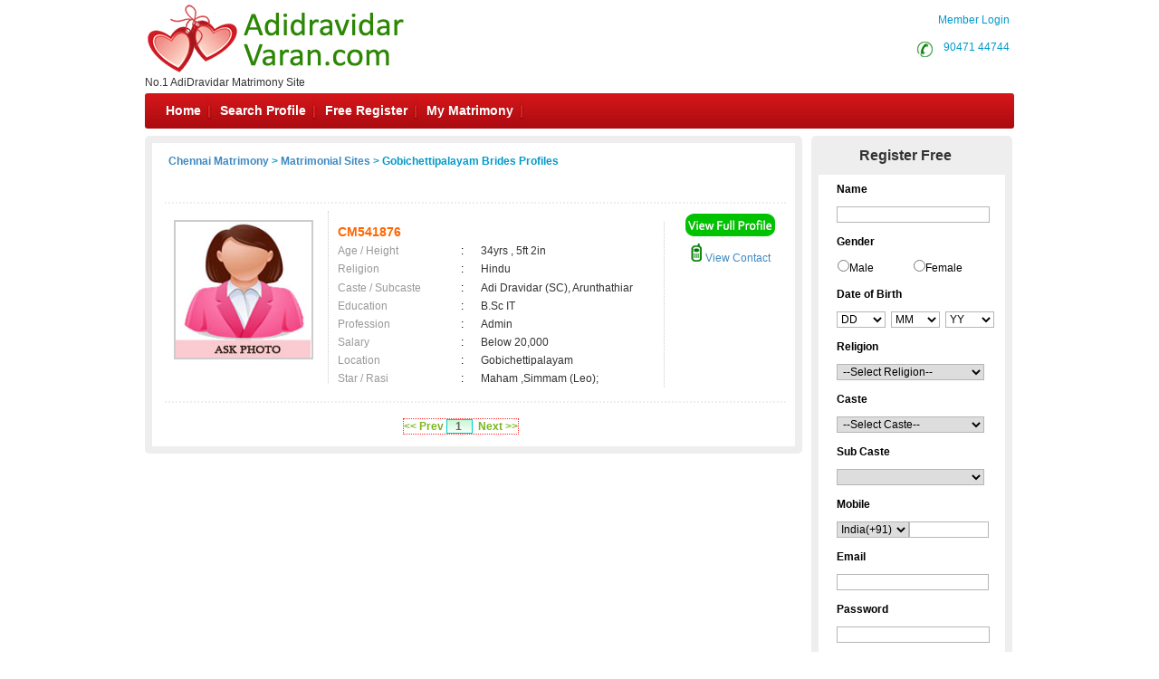

--- FILE ---
content_type: text/html; charset=utf-8
request_url: https://www.adidravidarvaran.com/matrimonial/6/Gobichettipalayam/brides
body_size: 75664
content:


<!DOCTYPE html PUBLIC "-//W3C//DTD XHTML 1.0 Transitional//EN" "http://www.w3.org/TR/xhtml1/DTD/xhtml1-transitional.dtd">
<html xmlns="http://www.w3.org/1999/xhtml">
<head id="Head1"><title>
	Gobichettipalayam Brides,Matrimonial,Matrimony - Chennai Matrimony
</title><meta name="description" content="Gobichettipalayam Brides. Tamilnadu’s Largest Matrimonial Site. Search Thousands of Gobichettipalayam Brides . Register FREE" /><meta name="keywords" content="Gobichettipalayam,Brides,Matrimony, marriage, matrimonial, matrimonials, sites, websites, online, free, best, brides, grooms, religion, community, tamil, hindu, muslim, Christian" /><meta name="robots" content="all,noodp,noydir" /><meta name="googlebot" content="all" /><meta name="google" content="notranslate" /><meta name="audience" content="all" /><meta name="subject" content="matrimonial, matrimonial profiles, search bride groom, free matrimonials" /><meta name="distribution" content="global" /><meta name="page-type" content="Matrimonial - India" /><meta http-equiv="Content-Language" content="en" /><meta http-equiv="content-type" content="text/html; charset=UTF-8" /><meta name="viewport" content="width=device-width, initial-scale=1" /><link rel="publisher" href="https://plus.google.com/+chennaimatrimonial" /><link href="https://imgs.tamilvaran.com/css/main-master-new.css" rel="Stylesheet" type="text/css" /><link href="https://imgs.tamilvaran.com/css/styles_footer_new.css" rel="stylesheet" type="text/css" /><link href="https://imgs.tamilvaran.com/cmtcss/cmmainmast.css" rel="stylesheet" type="text/css" />

    <script type="text/javascript" src="https://imgs.tamilvaran.com/js/jquery-1.4.2.min.js"></script>
    <script type="text/javascript" src="https://imgs.tamilvaran.com/js/chennai_master_comp.js"></script>
     <script language="javascript" src="https://imgs.tamilvaran.com/js/iframe.js" type="text/javascript" ></script>

  <style type="text/css">
   .nav_topp2 {
    float: right!important;
    width: 109px!important;
    }
		         /*-----iframe popup -----*/ 
#backgroundpop{  display:none;  position:fixed;  _position:absolute; /* hack for internet explorer 6*/  height:100%;  width:100%;  top:0;  left:0;  background:#000000;  z-index:1;  }  
.popcont{  display:none;  position:fixed;  _position:absolute; /* hack for internet explorer 6*/  background:#FFFFFF; z-index:2; -webkit-border-radius: 6px;border-radius: 6px;}
.mail-main-head-right{width:70px; height:20px; background:#fff;  font-family:"Myriad Pro",Verdana, Geneva, sans-serif; font-size:14px; font-weight:bold; color:#999; float:right; margin-right:15px; }
/*-----iframe popup -----*/ 	
   @media only screen and (min-width: 390px) and (max-width: 479px) {.nav li, ul.menu li {    width: 23.3%;    background: none;}}
@media only screen and (min-width: 390px) and (max-width: 479px){ul.menu ul li a{ font-size:11px;}ul.menu .menulink{padding-right:5px;padding-left:5px;}.mh{max-width:50px;margin-right: 10px;white-space:nowrap;}.spr{max-width:80px;margin-right: 10px;white-space:nowrap;}.sp{max-width:100px;margin-right: 10px;white-space:nowrap;}.mymat{max-width:110px;margin-right: 10px;white-space:nowrap;}}

   </style>
    
    <script type="text/javascript" language="javascript">

        //Iframe Coding Starts
        $(document).ready(function () {
            $(".popHM").click(function () {

                var shownpop = $(this).attr('href');

                var idvalue = $(this).attr('id');
                if (shownpop.indexOf("#") >= 0) {
                    if (shownpop == '#divmymsgViewFrame') {

                        $("iframe").height(405);

                        document.getElementById('mymsgViewFrame').src = "../profile/mymessage_hm.aspx?Type=mymessageHM";
                        centerPopup(shownpop);
                        //load popup
                        loadPopup(shownpop);
                        return false;
                    }
                }
            });
            $(".closepopHM").click(function () {
                var closecon = $(this).attr('href');
                disablePopup(closecon);
                return false;
            });
        });
        // //Iframe Coding Ends
     </script>

    

    <link href="https://imgs.tamilvaran.com/css/8lak-css_new.css" rel="stylesheet" type="text/css" />

    <!-- start defer parsing implementation-->

    <link href="https://imgs.tamilvaran.com/css/search-result.css" rel="Stylesheet" type="text/css" />
    <!-- sprite images -->
    <link href="https://imgs.tamilvaran.com/css/search-results-sprite.css" rel="Stylesheet" type="text/css" />


 <script language="javascript" type="text/javascript" src="https://imgs.tamilvaran.com/js/optIndex_New_chrDiv_cmty.js"></script>


    <style type="text/css">
        .style50 {
            width: 190px;
        }

        .style51 {
            width: 74px;
        }
     div.tooltips {
            position: relative;
            display: inline;
            white-space: normal;
            font-family: Times New Roman;
        }

            div.tooltips span {
                position: absolute;
                width: 200px;
                color: #000;
                background: #fbf5e9;
                border: 1px solid #f84d2c;
                height: auto;
                line-height: 18px;
                margin-left: -15px;
                text-align: left;
                visibility: hidden;
                white-space: normal;
                border-radius: 7px;
                padding: 4px;
                font-size: 11px;
            }

                div.tooltips span:before {
                    content: '';
                    position: absolute;
                    top: 50%;
                    right: 100%;
                    margin-top: -12px;
                    width: auto;
                    height: auto;
                    border-right: 12px solid #f84d2c;
                    border-top: 12px solid transparent;
                    border-bottom: 12px solid transparent;
                }

                div.tooltips span:after {
                    content: '';
                    position: absolute;
                    top: 50%;
                    right: 100%;
                    margin-top: -8px;
                    width: 0;
                    height: 0;
                    border-right: 8px solid #fbf5e9;
                    border-top: 8px solid transparent;
                    border-bottom: 8px solid transparent;
                    white-space: normal;
                }

        div:hover.tooltips span {
            visibility: visible;
            opacity: 0.8;
            left: 100%;
            top: 50%;
            margin-top: -24.5px;
            margin-left: -2px;
            z-index: 999;
        }

        .spanchk {
            font-size: 10px;
            color: Red;
            text-align: left;
            height: auto;
            width: auto;
        }

        .r-main-center .r-main-left h1 span {
            color: #f60;
        }

        #r-main-right {
            width: 710px;
            border: 8px solid #eeeeee;
            margin: 0;
        }

        #control {
            height: auto;
        }

        .control-sub {
            height: auto;
            margin: 0;
            padding: 0;
        }

        #control .control-sub table {
            width: auto !important;
        }

        .noF {
            padding: 0 10px;
        }

        .noflink hr {
            border: none;
            border-top: dashed 2px skyblue;
            color: #ffffff;
            background-color: #ffffff;
        }

        #result_wrapper {
            border: none;
            width: 960px;
            margin: 10px 0;
        }

        #r-content {
            width: auto;
            margin: 10px 0;
        }

        .r-content-right-top {
            width: 495px;
        }

        .r-content-top-1 {
            width: 360px;
            margin: 10px 0 0 0;
            padding: 0;
        }

        .r-content-top-2 {
            width: 125px;
        }

        .r-content-top-btn {
            height: auto;
            margin: 0 auto 5px auto;
            text-align: center;
        }

        @media only screen and (max-width: 679px) {
            .reg_form {
                display: none;
            }
        }
         .txtname_cap{text-transform: capitalize;}
    </style>



    <!-- google+ aysnc. load -->

    <script type="text/javascript">
        (function () {
            var po = document.createElement('script'); po.type = 'text/javascript'; po.async = true;
            po.src = 'https://apis.google.com/js/plusone.js?onload=onLoadCallback';
            var s = document.getElementsByTagName('script')[0]; s.parentNode.insertBefore(po, s);
        })();
    </script>

    <!-- end google+ aysnc. load -->

<meta name="google-site-verification" content="gs40zLwDFJpnUkyYz_P4__QhP9tir1hnNpL9RAIXJg0" /><meta name="Owner" content="adidravidarvaran.com" /><meta name="copyright" content="AdiDravidarMatrimony.Com Matrimonials" /><meta name="Author" content="AdiDravidarMatrimony.Com AdiDravidar Matrimonial Team" /></head>
<body id="dist-show1">

    <!-- facebook api includes -->
    <div id="fb-root"></div>
    <script type="text/javascript">        (function (d, s, id) {
            var js, fjs = d.getElementsByTagName(s)[0];
            if (d.getElementById(id)) return;
            js = d.createElement(s); js.id = id;
            js.src = "//connect.facebook.net/en_US/all.js#xfbml=1";
            fjs.parentNode.insertBefore(js, fjs);
        } (document, 'script', 'facebook-jssdk'));</script>
    <!-- end api includes -->

    <form method="post" action="/matrimonial/6/Gobichettipalayam/brides" id="theform">
<div class="aspNetHidden">
<input type="hidden" name="__EVENTTARGET" id="__EVENTTARGET" value="" />
<input type="hidden" name="__EVENTARGUMENT" id="__EVENTARGUMENT" value="" />
<input type="hidden" name="__VIEWSTATE" id="__VIEWSTATE" value="/[base64]/[base64]/mbRZH" />
</div>

<script type="text/javascript">
//<![CDATA[
var theForm = document.forms['theform'];
if (!theForm) {
    theForm = document.theform;
}
function __doPostBack(eventTarget, eventArgument) {
    if (!theForm.onsubmit || (theForm.onsubmit() != false)) {
        theForm.__EVENTTARGET.value = eventTarget;
        theForm.__EVENTARGUMENT.value = eventArgument;
        theForm.submit();
    }
}
//]]>
</script>


<script src="/WebResource.axd?d=pB3aaODia0gliOVR6Teas2iZyFYlcfbjFZquQh99aitfLUlVNnHcYTgtWKUBQRIEpV4ZeRuaie8pZ0EJqAXeNzcwwLGHv-nGe9_uEukd7zw1&amp;t=638563469773552689" type="text/javascript"></script>


<script src="https://imgs.tamilvaran.com/cmtyscripts/adidravidarvaran.js" type="text/javascript"></script>
<script src="/ScriptResource.axd?d=ieiKbeZD78O7Z-oL8o-3mxQqK0Ve0aD8YaQvuQ0QcbbUwtOrZ_7dw1ttFM0H4qDXzB2I_fOIstZ9aZ-ar-Jgd0yHXZyKdV7honYmV3g7GZM5lrr1o-8wCIimqXVpO-NPcItAiZ2-R1cT4yOSFb_XWwM3iJbJ1JhEoORxAN2Nl8e6QbVAoZt6LBjSRtjRVmjT0&amp;t=ffffffffc820c398" type="text/javascript"></script>
<script type="text/javascript">
//<![CDATA[
if (typeof(Sys) === 'undefined') throw new Error('ASP.NET Ajax client-side framework failed to load.');
//]]>
</script>

<script src="/ScriptResource.axd?d=NfV-roJrLuTzc6ZQjrwv0yDp6Yeq5DwKFD18NnvG97i-ci97SaO_apIUt6XavqXRwU_iaHJMtQbxok5KTih0CsRYdAnORoZF35Q9rDFT2TIT067_OsELiKJ9zmEAbqSo2g-olDykawlUomH-3gmHxQMzy8oSYN6jAD65yxzrv1BOOPNE0g7KYe2TaUhtdeG40&amp;t=ffffffffc820c398" type="text/javascript"></script>
<div class="aspNetHidden">

	<input type="hidden" name="__VIEWSTATEGENERATOR" id="__VIEWSTATEGENERATOR" value="9C339542" />
	<input type="hidden" name="__PREVIOUSPAGE" id="__PREVIOUSPAGE" value="VHcSjMoz_SBr4OgllktQwnt_qDy6X9Rs1tNqDIpzylhKdE66_NTgAYVhZASMsE_P-rfbWYPGY4jRDN9kvMDjl41S1Fuh0ogRuUzWduqAd5aS3zHEH21qjx7ejji42Y08XPOzLymr0yxuduGAgPeB_g2" />
</div>

        <div class="header_wrapper">
            <div class="header_wrapper_logo_main">
                <div class="header_wrapper_logo">

                    <a href="//www.adidravidarvaran.com/index.aspx">
                        <input type="image" name="ctl00$imgheader" id="imgheader" title="No.1 AdiDravidar Matrimony Site " src="https://imgs.tamilvaran.com/community-logos/adidravidar.png" alt="Adidravidar Varan" onclick="javascript:WebForm_DoPostBackWithOptions(new WebForm_PostBackOptions(&quot;ctl00$imgheader&quot;, &quot;&quot;, false, &quot;&quot;, &quot;../../../index.aspx&quot;, false, false))" />
                    </a>
                </div>
                <div class="header_wrapper_logo_name">
                    <span id="domainText">No.1 AdiDravidar Matrimony Site </span>
                </div>
            </div>
            <div class="header_right">


                

                <div class="nav_top nav_topml">
                    <span class="style45">&nbsp;&nbsp;&nbsp;&nbsp;&nbsp;&nbsp;&nbsp;<a href="/login.aspx" class="style45">Member Login</a></span>
                </div>

                

                <div class="nav_top_row">
                    <div class="nav_top nav_topp2">
                        <div class="c-dr-icon"></div>
                        <span class="style45">&nbsp;&nbsp;<a href="tel:9047144744"  class="style45">90471 44744</a>&nbsp;</span>

                    </div>
                    <div class="nav_top nav_top3">
                 
                    

                    <span class="style45">  <a href="//www.adidravidarvaran.com/login.aspx" class="style45">Member Login</a></span>
                    
                    </div>
                </div>


            </div>
            
            <div class="nav_cont">
                <div class="nav" style="width: 820px; padding-left: 2px;">
                    <ul class="menu" id="menu" style="padding-left: 2px;">
                        <li class="mh"><a href="//www.adidravidarvaran.com/index.aspx" class="menulink" title="Home">Home</a></li>
                        <li class="sp"><a href="//www.adidravidarvaran.com/search/matrimonial-search-profiles.aspx" class="menulink" title="Search Profile">Search Profile</a></li>
                        <li class="sp"><a href="//www.adidravidarvaran.com/registration/matrimonial-registration-form.aspx" class="menulink" title="Free Register">Free Register</a></li>
                        <li class="sp"><a href="//www.adidravidarvaran.com/login.aspx" class="menulink" title="My Matrimony">My Matrimony</a></li>
                       
                    </ul>
                </div>
                <div class="nav_right">
        
                     <a href="//www.adidravidarvaran.com/common-matrimonial/contactus.aspx"  >&nbsp;Contact Us</a>
                </div>
                <script type="text/javascript">
                    var menu = new menu.dd("menu");
                    menu.init("menu", "menuhover");
                </script>
            </div>
            
        </div>
        <div class="content_wrapper">
          

            


            


            

            

            
    <script type="text/javascript">
//<![CDATA[
Sys.WebForms.PageRequestManager._initialize('ctl00$cnt_pagecontent$ScriptManager1', 'theform', ['tctl00$cnt_pagecontent$reg1312321','cnt_pagecontent_reg1312321'], ['ctl00$cnt_pagecontent$EMAIL','EMAIL'], [], 600, 'ctl00');
//]]>
</script>

    <div id="result_wrapper">

        <!--float login ends-->

        <div id="result-main">

            <div id="r-main-right">

                <!--brides-starts-->
                <div id="sub-d-center1" class="r-main-center">
                    <div class="sub-d-center-left1 r-main-left">
                        <h1 style="text-align: left">
                            
                            </h1>
                    </div>
                    <table width="100%">
                        <tr>
                            <td>
                                <h1>
                                    <span id="cnt_pagecontent_msg" style="font-size:12px;font-weight:bold;"><a href='//www.adidravidarvaran.com'>Chennai Matrimony</a> &gt; <a href='//www.adidravidarvaran.com/tamilmarriage/matrimonial-links.aspx'>Matrimonial Sites</a> > Gobichettipalayam Brides Profiles</span></h1>
                            </td>
                        </tr>

                    </table>

                </div>
                <!--r-center-end-->
                <!-- 1st start -->
                <div align="center">
                    
                </div>

                <table class="merunbox" cellspacing="1" cellpadding="3" id="cnt_pagecontent_dtgCusts" style="color:Black;width:100%;">
	<tr>
		<td>&nbsp;</td><td>&nbsp;</td>
	</tr><tr>
		<td></td><td>

                                <div class="style50" id="r-content">
                                    <div class="r-content-left">

                                        <div class="r-content-photo" style="width:150px;height:150px;">

                                            
                                           
                                             <a href='//www.adidravidarvaran.com/registration/matrimonial-registration-form.aspx' >
                                                

                                                     <img   src="https://imgs.tamilvaran.com/images/femalenoimage.jpg?a=1&lev=&protect=No" alt="CM541876" border="0" width="150" height="150"
                                                  
                                                       class="photo-wrapper-img"  />
                                                  
                                                </a>
                                        </div>
                                    </div>
                                    <div class="r-content-right-top">
                                        <div class="r-content-top-1">
                                            <table width="360" border="0" cellspacing="0" cellpadding="0">
                                              
                                                <tr>
                                                    <td height="22" colspan="3" style="font-size: 14px; color: #F60; font-weight: bold;">
                                                      CM541876
                                                    
                                                <tr>
                                                    <td width="124" height="20" style="color: #999">Age / Height</td>
                                                    <td width="20">:</td>
                                                    <td width="182" style="color: #333">34yrs 
                                                 , 5ft 2in</td>
                                                </tr>
                                                <tr>
                                                    <td height="21" style="color: #999">Religion </td>
                                                    <td height="21">:</td>
                                                    <td height="21" style="color: #333">Hindu</td>
                                                </tr>
                                                <tr>
                                                    <td height="21" style="color: #999">Caste / Subcaste</td>
                                                    <td height="21">:&nbsp;</td>
                                                    <td height="21" style="color: #333">Adi Dravidar (SC), Arunthathiar</td>
                                                </tr>
                                                <tr>
                                                    <td height="19" style="color: #999">Education</td>
                                                    <td height="19">:</td>
                                                    <td height="19" style="color: #333">B.Sc IT</td>
                                                </tr>
                                                <tr>
                                                    <td height="20" style="color: #999">Profession</td>
                                                    <td>:</td>
                                                    <td style="color: #333">Admin</td>
                                                </tr>
                                                <tr>
                                                    <td height="20" style="color: #999">Salary</td>
                                                    <td>:</td>
                                                    <td style="color: #333">
                                                        Below 20,000 &nbsp;</td>
                                                </tr>
                                                <tr>
                                                    <td height="20" style="color: #999">Location</td>
                                                    <td>:</td>
                                                    <td style="color: #333">
                                                        Gobichettipalayam &nbsp;</td>
                                                </tr>
                                                <tr>
                                                    <td height="20" style="color: #999">Star / Rasi</td>
                                                    <td>:&nbsp;</td>
                                                    <td style="color: #333">
                                                        Maham 
                                                  ,Simmam (Leo); </td>
                                                </tr>
                                            </table>
                                        </div>
                                        <div class="r-content-top-2">
                                            <div class="r-content-top-btn r-content-top-btn1">
                                                
                                                
                                                <a href='//www.adidravidarvaran.com/registration/matrimonial-registration-form.aspx' >
                                                    <img class="btn_profile1" src="https://imgs.tamilvaran.com/cmtimgs/btn_profile.png" alt=""  /></a>

                                                
                                            </div>
                                            <div class="r-content-top-btn r-content-top-btn2">
                                                
                                                <a href='//www.adidravidarvaran.com/profile/viewprofile.aspx?MatriID=CM541876'>
                                                    <img class="mobile1" src="https://imgs.tamilvaran.com/cmtimgs/phicon-1.png" alt=""  />&nbsp;View Contact</a>
                                                
                                            </div>
                                        </div>
                                        <div class="r-content-top-btn"> </div>
                                    </div>

                                </div>
                                </div><!--r-content-end-->

                            </td>
	</tr>
</table>
               

                <!-- end  -->



                <!--brides-end-->


                <!--groomss-starts-->
                <!--r-center-end-->



                <!--grooms-end-->


                <div id="control">
                    <div class="control-sub">
                        <div>
                            

<table width="500px">
<tr>
<td>
</td>
<td>
<div align="center" style="border: .5px dotted #FF2B2B; margin-left: 40px;">
<a id="cnt_pagecontent_dgPager_Linkbutton1" href="javascript:__doPostBack(&#39;ctl00$cnt_pagecontent$dgPager$Linkbutton1&#39;,&#39;&#39;)" style="color:#78B61A;font-weight:normal;font-weight: 700"><< Prev</a>&nbsp;<a id="cnt_pagecontent_dgPager_lnkpg1" class="pagerStyle" href="javascript:__doPostBack(&#39;ctl00$cnt_pagecontent$dgPager$lnkpg1&#39;,&#39;&#39;)" style="display:inline-block;color:#666666;font-weight:bold;width:25px;font-weight:bold;padding-right:2px">1</a>



















&nbsp;<a id="cnt_pagecontent_dgPager_lnknextbutton" href="javascript:__doPostBack(&#39;ctl00$cnt_pagecontent$dgPager$lnknextbutton&#39;,&#39;&#39;)" style="color:#78B61A;font-weight:normal;font-weight: 700">Next >></a>
</div>
</td>
</tr>
</table>
                        </div>
                        <!--control-sub-end-->

                        <!-- matrimonial links -->


                    </div>
                </div>
                <!--control-end-->
                
                <div style="clear: both"></div>
            </div>
            <!--right-end-->

            <!--left starts-->

            <div id="cnt_pagecontent_reg_form" class="reg_form" onkeypress="javascript:return WebForm_FireDefaultButton(event, &#39;cnt_pagecontent_ImageButton1&#39;)">
	
                <div id="sub-d-right" style="height:750px;" >
                    <div id="sub-d-right-head">Register Free</div>
                    <div class="reg-right_col">
                        <div class="reg_form_box">

                            <div style="width: 206px;">
                                

                                <div class="reg-row">
                                    <div class="reg-lab">Name</div>
                                </div>
                                <div class="reg-row1 tooltips">
                                    <div class="reg-lab1">
                                        <input name="ctl00$cnt_pagecontent$txtName" type="text" maxlength="40" id="txtName" class="reg-input txtname_cap" name="txtName" onkeyup="check_name(&#39;txtName&#39;);Regnamechk();" onblur="emptycheck_name();" />
                                    </div>
                                    <span><b>Name:</b> Please enter the Full name of the person being registered. </span>
                                </div>
                                <span id="name_span" class="spanchk"></span>
                                <div class="reg-row">
                                    <div class="reg-lab">Gender </div>
                                </div>
                                <div class="reg-row1 tooltips">
                                    <div class="reg-lab1">
                                        <table id="txtGender" class="r-gender" cellspacing="1" cellpadding="0" class="gender" onblur="emptycheck_Gender();" style="height:20px;width:200px;">
		<tr>
			<td><input id="txtGender_0" type="radio" name="ctl00$cnt_pagecontent$txtGender" value="Male" /><label for="txtGender_0">Male</label></td><td><input id="txtGender_1" type="radio" name="ctl00$cnt_pagecontent$txtGender" value="Female" /><label for="txtGender_1">Female</label></td>
		</tr>
	</table>
                                    </div>
                                    <span><b>Gender:</b> Please select the gender of the person being registered on the site. </span>
                                </div>
                                <span id="gender_span" class="spanchk"></span>
                                <div class="reg-row">
                                    <div class="reg-lab">Date of Birth </div>

                                </div>
                                <div class="reg-row1 tooltips">
                                    <div class="reg-lab1">
                                        <select name="ctl00$cnt_pagecontent$DOBDAY" id="DOBDAY" class="reg-db" onblur="emptycheck_DOB();">
		<option selected="selected" value="1">DD</option>
		<option value="1">1</option>
		<option value="2">2</option>
		<option value="3">3</option>
		<option value="4">4</option>
		<option value="5">5</option>
		<option value="6">6</option>
		<option value="7">7</option>
		<option value="8">8</option>
		<option value="9">9</option>
		<option value="10">10</option>
		<option value="11">11</option>
		<option value="12">12</option>
		<option value="13">13</option>
		<option value="14">14</option>
		<option value="15">15</option>
		<option value="16">16</option>
		<option value="17">17</option>
		<option value="18">18</option>
		<option value="19">19</option>
		<option value="20">20</option>
		<option value="21">21</option>
		<option value="22">22</option>
		<option value="23">23</option>
		<option value="24">24</option>
		<option value="25">25</option>
		<option value="26">26</option>
		<option value="27">27</option>
		<option value="28">28</option>
		<option value="29">29</option>
		<option value="30">30</option>
		<option value="31">31</option>

	</select>


                                        <select name="ctl00$cnt_pagecontent$DOBMONTH" id="DOBMONTH" class="reg-db" size="1" onblur="emptycheck_DOB();" onchange="return updateDay(&#39;month&#39;,&#39;theform&#39;,&#39;DOBYEAR&#39;,&#39;DOBMONTH&#39;,&#39;DOBDAY&#39;);">
		<option selected="selected" value="1">MM</option>
		<option value="1">Jan</option>
		<option value="2">Feb</option>
		<option value="3">Mar</option>
		<option value="4">Apr</option>
		<option value="5">May</option>
		<option value="6">Jun</option>
		<option value="7">Jul</option>
		<option value="8">Aug</option>
		<option value="9">Sep</option>
		<option value="10">Oct</option>
		<option value="11">Nov</option>
		<option value="12">Dec</option>

	</select>


                                        <select name="ctl00$cnt_pagecontent$DOBYEAR" id="DOBYEAR" class="reg-db" onblur="emptycheck_DOB();" onchange="return updateDay(&#39;year&#39;,&#39;theform&#39;,&#39;DOBYEAR&#39;,&#39;DOBMONTH&#39;,&#39;DOBDAY&#39;);">
		<option selected="selected" value="0">YY</option>
		<option value="2008">2008</option>
		<option value="2007">2007</option>
		<option value="2006">2006</option>
		<option value="2005">2005</option>
		<option value="2004">2004</option>
		<option value="2003">2003</option>
		<option value="2002">2002</option>
		<option value="2001">2001</option>
		<option value="2000">2000</option>
		<option value="1999">1999</option>
		<option value="1998">1998</option>
		<option value="1997">1997</option>
		<option value="1996">1996</option>
		<option value="1995">1995</option>
		<option value="1994">1994</option>
		<option value="1993">1993</option>
		<option value="1992">1992</option>
		<option value="1991">1991</option>
		<option value="1990">1990</option>
		<option value="1989">1989</option>
		<option value="1988">1988</option>
		<option value="1987">1987</option>
		<option value="1986">1986</option>
		<option value="1985">1985</option>
		<option value="1984">1984</option>
		<option value="1983">1983</option>
		<option value="1982">1982</option>
		<option value="1981">1981</option>
		<option value="1980">1980</option>
		<option value="1979">1979</option>
		<option value="1978">1978</option>
		<option value="1977">1977</option>
		<option value="1976">1976</option>
		<option value="1975">1975</option>
		<option value="1974">1974</option>
		<option value="1973">1973</option>
		<option value="1972">1972</option>
		<option value="1971">1971</option>
		<option value="1970">1970</option>
		<option value="1969">1969</option>
		<option value="1968">1968</option>
		<option value="1967">1967</option>
		<option value="1966">1966</option>

	</select>
                                    </div>
                                    <span><b>Date of Birth:</b> Please select the date of birth of the person being registered. This information will not be visible to others. </span>
                                </div>
                                <span id="dob_span" class="spanchk"></span>
                                <div class="reg-row">
                                    <div class="reg-lab">Religion</div>
                                </div>
                                <div class="reg-row1 tooltips">
                                    <div class="reg-lab1">
                                        <select name="ctl00$cnt_pagecontent$Category" id="Category" class="reg-input" onblur="emptycheck_Religion();">
		<option selected="selected" value="0">--Select Religion--</option>
		<option value="Hindu">Hindu</option>
		<option value="Christian">Christian</option>

	</select>
                                    </div>
                                    <span><b>Religion:</b> Please select the religion of the person being registered</span>
                                </div>
                                <span id="reli_span" class="spanchk"></span>
                                 <div id="christdivi"  style="display:none;" >
                                  <div class="reg-row">
                                    <div class="reg-lab">Division</div>
                                </div>
                                <div class="reg-row1 tooltips">
                                    <div class="reg-lab1">
                                       <select name="ctl00$cnt_pagecontent$chrDivision" id="chrDivision" onblur="emptycheck_christDivision();" style="font-size:12px">
		<option selected="selected" value="0">--Select Division--</option>
		<option value="Adventist">Adventist</option>
		<option value="Assyrian">Assyrian</option>
		<option value="Assembly of God (A.G)">Assembly of God (A.G)</option>
		<option value="Baptist">Baptist</option>
		<option value="Born Again">Born Again</option>
		<option value="Brethren">Brethren</option>
		<option value="Calvinist">Calvinist</option>
		<option value="Church Of God">Church Of God</option>
		<option value="Church Of South India (CSI)">Church Of South India (CSI)</option>
		<option value="Evangelica">Evangelical</option>
		<option value="Jacobite">Jacobite</option>
		<option value="ehovahâ??s Witnesses">Jehovah’s Witnesses</option>
		<option value="Latin Catholic">Latin Catholic</option>
		<option value="Lutheran">Lutheran</option>
		<option value="Marthoma">Marthoma</option>
		<option value="Melkite">Melkite</option>
		<option value="Methodist">Methodist</option>
		<option value="Orthodox">Orthodox</option>
		<option value="Pentecostal">Pentecostal</option>
		<option value="Protestant">Protestant</option>
		<option value="Roman Catholic (R.C)">Roman Catholic (R.C)</option>
		<option value="Seventh day Adventist">Seventh day Adventist</option>
		<option value="Syrian Catholic">Syrian Catholic</option>
		<option value="Other Christians">Other Christians</option>

	</select>

                                   
                                </div>
  <span><b>Division:</b> Please Select your division.</span>                            
  </div>
   
  </div>
     <span id="divi_span" class="spanchk" ></span>
                                <div class="reg-row">
                                    <div class="reg-lab">Caste</div>
                                </div>
                                <div class="reg-row1 tooltips">
                                    <div class="reg-lab1">
                                        <select name="ctl00$cnt_pagecontent$SubCategory" id="SubCategory" class="reg-input" onblur="emptycheck_Caste();" onchange="return fillSelectFromArray(document.getElementById(&#39;subthree&#39;), ((document.getElementById(&#39;SubCategory&#39;).selectedIndex == -1) ? null : three[document.getElementById(&#39;SubCategory&#39;).selectedIndex-1]));" onclick="return ifrel_mulslim(landing_regForm.SubCategory);">
		<option selected="selected" value="">--Select Caste--</option>
		<option value="Adi Dravidar (SC)">Adi Dravidar (SC)</option>

	</select>
                                    </div>
                                    <span><b>Caste:</b> Please Select your caste.</span>
                                </div>
                                <span id="caste_span" class="spanchk"></span>
                                <div class="reg-row">
                                    <div class="reg-lab">Sub Caste</div>
                                </div>
                                <div class="reg-row1 tooltips">
                                    <div class="reg-lab1">
                                        <select name="ctl00$cnt_pagecontent$subthree" id="subthree" class="reg-input" onblur="emptycheck_Subcaste();">

	</select>
                                    </div>
                                    <span><b>Sub Caste:</b> Please Select your sub caste.</span>
                                </div>
                                <span id="subcaste_span" class="spanchk"></span>
                                  <div id="cnt_pagecontent_reg1312321">
		
                                <div class="reg-row">
                                    <div class="reg-lab">Mobile</div>
                                </div>
                                <div class="reg-row1 tooltips">
                                    <div class="reg-lab1">
                                        <select name="ctl00$cnt_pagecontent$txtmobc1" id="txtmobc1" class="f-input2" onkeyup="check_phone(&#39;txtmobc1&#39;)" maxlength="3" style="width:80px;">
			<option selected="selected" value="+91">India(+91)</option>
			<option value="+1">United States(+1)</option>
			<option value="+971">United Arab Emirates(+971)</option>
			<option value="+44">United Kingdom(+44)</option>
			<option value="+61">Australia(+61)</option>
			<option value="+65">Singapore(+65)</option>
			<option value="001">Canada(+1)</option>
			<option value="+974">Qatar(+974)</option>
			<option value="+965">Kuwait(+965)</option>
			<option value="+968">Oman(+968)</option>
			<option value="+973">Bahrain(+973)</option>
			<option value="+966">Saudi Arabia(+966)</option>
			<option value="+60">Malaysia(+60)</option>
			<option value="+49">Germany(+49)</option>
			<option value="+64">New Zealand(+64)</option>
			<option value="+33">France(+33)</option>
			<option value="+353">Ireland(+353)</option>
			<option value="+41">Switzerland(+41)</option>
			<option value="+27">South Africa(+27)</option>
			<option value="+94">Sri Lanka(+94)</option>
			<option value="+62">Indonesia(+62)</option>
			<option value="+977">Nepal(+977)</option>
			<option value="+92">Pakistan(+92)</option>
			<option value="+880">Bangladesh(+880)</option>
			<option value="+93">Afghanistan(+93)</option>
			<option value="999" disabled="false" style="color:gray;">------------------------------------------------------</option>
			<option value="+213">Algeria(+213)</option>
			<option value="+376">Andorra(+376)</option>
			<option value="+244">Angola(+244)</option>
			<option value="+672">Antarctica(+672)</option>
			<option value="+54">Argentina(+54)</option>
			<option value="+374">Armenia(+374)</option>
			<option value="+297">Aruba(+297)</option>
			<option value="+43">Austria(+43)</option>
			<option value="+994">Azerbaijan(+994)</option>
			<option value="+375">Belarus(+375)</option>
			<option value="+32">Belgium(+32)</option>
			<option value="+501">Belize(+501)</option>
			<option value="+229">Benin(+229)</option>
			<option value="+975">Bhutan(+975)</option>
			<option value="+591">Bolivia(+591)</option>
			<option value="+387">Bosnia and Herzegovina(+387)</option>
			<option value="+267">Botswana(+267)</option>
			<option value="+55">Brazil(+55)</option>
			<option value="+673">Brunei(+673)</option>
			<option value="+359">Bulgaria(+359)</option>
			<option value="+226">Burkina Faso(+226)</option>
			<option value="+95">Burma (Myanmar)(+95)</option>
			<option value="+257">Burundi(+257)</option>
			<option value="+855">Cambodia(+855)</option>
			<option value="+237">Cameroon(+237)</option>
			<option value="+238">Cape Verde(+238)</option>
			<option value="+1">Cayman Islands(+1)</option>
			<option value="+236">Central African Republic(+236)</option>
			<option value="+235">Chad(+235)</option>
			<option value="+56">Chile(+56)</option>
			<option value="+86">China(+86)</option>
			<option value="+61">Christmas Island(+61)</option>
			<option value="+61">Cocos (Keeling) Islands(+61)</option>
			<option value="+57">Colombia(+57)</option>
			<option value="+269">Comoros(+269)</option>
			<option value="+242">Republic of the Congo(+242)</option>
			<option value="+243">Democratic Republic of the Congo(+243)</option>
			<option value="+682">Cook Islands(+682)</option>
			<option value="+506">Costa Rica(+506)</option>
			<option value="+385">Croatia(+385)</option>
			<option value="+53">Cuba(+53)</option>
			<option value="+357">Cyprus(+357)</option>
			<option value="+420">Czech Republic(+420)</option>
			<option value="+45">Denmark(+45)</option>
			<option value="+253">Djibouti(+253)</option>
			<option value="+670">Timor-Leste(+670)</option>
			<option value="+593">Ecuador(+593)</option>
			<option value="+20">Egypt(+20)</option>
			<option value="+503">El Salvador(+503)</option>
			<option value="+240">Equatorial Guinea(+240)</option>
			<option value="+291">Eritrea(+291)</option>
			<option value="+372">Estonia(+372)</option>
			<option value="+251">Ethiopia(+251)</option>
			<option value="+500">Falkland Islands(+500)</option>
			<option value="+298">Faroe Islands(+298)</option>
			<option value="+679">Fiji(+679)</option>
			<option value="+358">Finland(+358)</option>
			<option value="+689">French Polynesia(+689)</option>
			<option value="+241">Gabon(+241)</option>
			<option value="+220">Gambia(+220)</option>
			<option value="+970">Gaza Strip(+970)</option>
			<option value="+995">Georgia(+995)</option>
			<option value="+233">Ghana(+233)</option>
			<option value="+350">Gibraltar(+350)</option>
			<option value="+30">Greece(+30)</option>
			<option value="+299">Greenland(+299)</option>
			<option value="+502">Guatemala(+502)</option>
			<option value="+224">Guinea(+224)</option>
			<option value="+245">Guinea-Bissau(+245)</option>
			<option value="+592">Guyana(+592)</option>
			<option value="+509">Haiti(+509)</option>
			<option value="+504">Honduras(+504)</option>
			<option value="+852">Hong Kong(+852)</option>
			<option value="+36">Hungary(+36)</option>
			<option value="+354">Iceland(+354)</option>
			<option value="+98">Iran(+98)</option>
			<option value="+964">Iraq(+964)</option>
			<option value="+44">Isle of Man(+44)</option>
			<option value="+972">Israel(+972)</option>
			<option value="+39">Italy(+39)</option>
			<option value="+225">Ivory Coast(+225)</option>
			<option value="+81">Japan(+81)</option>
			<option value="+962">Jordan(+962)</option>
			<option value="+7">Kazakhstan(+7)</option>
			<option value="+254">Kenya(+254)</option>
			<option value="+686">Kiribati(+686)</option>
			<option value="+381">Kosovo(+381)</option>
			<option value="+996">Kyrgyzstan(+996)</option>
			<option value="+856">Laos(+856)</option>
			<option value="+371">Latvia(+371)</option>
			<option value="+961">Lebanon(+961)</option>
			<option value="+266">Lesotho(+266)</option>
			<option value="+231">Liberia(+231)</option>
			<option value="+218">Libya(+218)</option>
			<option value="+423">Liechtenstein(+423)</option>
			<option value="+370">Lithuania(+370)</option>
			<option value="+352">Luxembourg(+352)</option>
			<option value="+853">Macau(+853)</option>
			<option value="+389">Macedonia(+389)</option>
			<option value="+261">Madagascar(+261)</option>
			<option value="+265">Malawi(+265)</option>
			<option value="+960">Maldives(+960)</option>
			<option value="+223">Mali(+223)</option>
			<option value="+356">Malta(+356)</option>
			<option value="+692">Marshall Islands(+692)</option>
			<option value="+222">Mauritania(+222)</option>
			<option value="+230">Mauritius(+230)</option>
			<option value="+262">Mayotte(+262)</option>
			<option value="+52">Mexico(+52)</option>
			<option value="+691">Micronesia(+691)</option>
			<option value="+373">Moldova(+373)</option>
			<option value="+377">Monaco(+377)</option>
			<option value="+976">Mongolia(+976)</option>
			<option value="+382">Montenegro(+382)</option>
			<option value="+212">Morocco(+212)</option>
			<option value="+258">Mozambique(+258)</option>
			<option value="+264">Namibia(+264)</option>
			<option value="+674">Nauru(+674)</option>
			<option value="+31">Netherlands(+31)</option>
			<option value="+599">Netherlands Antilles(+599)</option>
			<option value="+687">New Caledonia(+687)</option>
			<option value="+505">Nicaragua(+505)</option>
			<option value="+227">Niger(+227)</option>
			<option value="+234">Nigeria(+234)</option>
			<option value="+683">Niue(+683)</option>
			<option value="+672">Norfolk Island(+672)</option>
			<option value="+850">North Korea(+850)</option>
			<option value="+47">Norway(+47)</option>
			<option value="+680">Palau(+680)</option>
			<option value="+507">Panama(+507)</option>
			<option value="+675">Papua New Guinea(+675)</option>
			<option value="+595">Paraguay(+595)</option>
			<option value="+51">Peru(+51)</option>
			<option value="+63">Philippines(+63)</option>
			<option value="+870">Pitcairn Islands(+870)</option>
			<option value="+48">Poland(+48)</option>
			<option value="+351">Portugal(+351)</option>
			<option value="+1">Puerto Rico(+1)</option>
			<option value="+40">Romania(+40)</option>
			<option value="+7">Russia(+7)</option>
			<option value="+250">Rwanda(+250)</option>
			<option value="+590">Saint Barthelemy(+590)</option>
			<option value="+685">Samoa(+685)</option>
			<option value="+378">San Marino(+378)</option>
			<option value="+239">Sao Tome and Principe(+239)</option>
			<option value="+221">Senegal(+221)</option>
			<option value="+381">Serbia(+381)</option>
			<option value="+248">Seychelles(+248)</option>
			<option value="+232">Sierra Leone(+232)</option>
			<option value="+421">Slovakia(+421)</option>
			<option value="+386">Slovenia(+386)</option>
			<option value="+677">Solomon Islands(+677)</option>
			<option value="+252">Somalia(+252)</option>
			<option value="+82">South Korea(+82)</option>
			<option value="+34">Spain(+34)</option>
			<option value="+290">Saint Helena(+290)</option>
			<option value="">Saint Kitts and Nevis(+)</option>
			<option value="+508">Saint Pierre and Miquelon(+508)</option>
			<option value="+249">Sudan(+249)</option>
			<option value="+597">Suriname(+597)</option>
			<option value="+268">Swaziland(+268)</option>
			<option value="+46">Sweden(+46)</option>
			<option value="+963">Syria(+963)</option>
			<option value="+886">Taiwan(+886)</option>
			<option value="+992">Tajikistan(+992)</option>
			<option value="+255">Tanzania(+255)</option>
			<option value="+66">Thailand(+66)</option>
			<option value="+228">Togo(+228)</option>
			<option value="+690">Tokelau(+690)</option>
			<option value="+676">Tonga(+676)</option>
			<option value="+216">Tunisia(+216)</option>
			<option value="+90">Turkey(+90)</option>
			<option value="+01">Turks and Caicos Islands(001)</option>
			<option value="+993">Turkmenistan(+993)</option>
			<option value="+688">Tuvalu(+688)</option>
			<option value="+256">Uganda(+256)</option>
			<option value="+380">Ukraine(+380)</option>
			<option value="+598">Uruguay(+598)</option>
			<option value="+998">Uzbekistan(+998)</option>
			<option value="+678">Vanuatu(+678)</option>
			<option value="+39">Holy See (Vatican City)(+39)</option>
			<option value="+58">Venezuela(+58)</option>
			<option value="+84">Vietnam(+84)</option>
			<option value="+681">Wallis and Futuna(+681)</option>
			<option value="+970">West Bank(+970)</option>
			<option value="+967">Yemen(+967)</option>
			<option value="+260">Zambia(+260)</option>
			<option value="+263">Zimbabwe(+263)</option>
			<option value="+876">Jamaica(+876)</option>

		</select> 
                                        <input name="ctl00$cnt_pagecontent$txtMobile" type="text" maxlength="10" id="txtMobile" class="r-input-name" onkeyup="check_phone(&#39;txtMobile&#39;)" onblur="emptycheck_Mobile();validMobno();" style="width:82px;" />
                                      
                                    </div>
                                    <span><b>Mobile No:</b>Please enter valid mobile number.</span>
                                </div>
                                  <span id="Span1" ></span> 
                                <span id="mobno_span" class="spanchk"></span>
                              
                                        <div class="reg-row">
                                            <div class="reg-lab">Email</div>
                                        </div>
                                        <div class="reg-row1 tooltips">
                                            <div class="reg-lab1">
                                                <input name="ctl00$cnt_pagecontent$EMAIL" type="text" maxlength="40" id="EMAIL" class="reg-input" onblur="javascript:this.value=this.value.toLowerCase();" onkeyup="emailclear();" style="width:162px;" />
                                            </div>
                                            <span class="tooltips"><b>Email:</b>Enter a valid email address to register and receive relevant matches. We never share your email with 3rd parties.</span>
                                        </div>
                                        <span id="errRow">
                                            </span>
                                        <span id="email_span" style="font-size: 10px; color: Red; text-align: center; height: auto; float: right;"></span>
                                        <div class="reg-row">
                                            <div class="reg-lab">Password</div>
                                        </div>
                                        <div class="reg-row1 tooltips">
                                            <div class="reg-lab1">
                                                <input name="ctl00$cnt_pagecontent$txtcp" type="password" maxlength="15" id="txtcp" class="reg-input" onkeyup="check_pass(&#39;txtcp&#39;)" onblur="emptycheck_Password();" onfocus="emailclear();" />
                                            </div>
                                            <span><b>Password:</b> Password must be atleast 8 characters.Enter Only alphanumeric Char.</span>
                                        </div>
                                        <span id="pass_span1" class="spanchk"></span>
                                        <span id="cnt_pagecontent_pass_span">
                                            </span>
                                        <div class="reg-row">
                                            <div class="reg-lab">Profile by</div>
                                        </div>
                                        <div class="reg-row1 tooltips">
                                            <div class="reg-lab1">
                                                <select name="ctl00$cnt_pagecontent$txtPC" id="txtPC" class="reg-input">
			<option value="Self">Self</option>
			<option value="Parents">Parents</option>
			<option value="Guardian">Guardian</option>
			<option value="Friends">Friends</option>
			<option value="Sibling">Sibling</option>
			<option value="Relatives">Relatives</option>

		</select>
                                            </div>
                                            <span><b>Profile for:</b> Please Select your relationship with the person you are registering on the site.</span>
                                        </div>
                                        <div class="reg-row2" align="center">
                                            <input type="image" name="ctl00$cnt_pagecontent$ImageButton1" id="cnt_pagecontent_ImageButton1" src="https://imgs.tamilvaran.com/cmtimgs/submitimag.png" onclick="return Validate();" />
                                        </div>
                                    
	</div>
                                
                                <input type="hidden" name="ctl00$cnt_pagecontent$cast" id="cast" />
                                <input type="hidden" name="ctl00$cnt_pagecontent$subcast" id="subcast" />
                                <input type="hidden" name="ctl00$cnt_pagecontent$hid_phchk" id="hid_phchk" />
                                <input type="hidden" name="ctl00$cnt_pagecontent$regLogID" id="regLogID" />
                            </div>
                            <!--div end-->
                        </div>
                        <!--form box end-->
                    </div>
                    <!--rigt col end-->
                    <div style="clear: both"></div>
                </div>

            
</div>
            <!--rigt end-->

        </div>
        <!--main end-->
        <div style="clear: both"></div>

    </div>

    <input type="hidden" name="ctl00$cnt_pagecontent$profileID" id="profileID" />
    <input type="hidden" name="ctl00$cnt_pagecontent$sql_qry" id="sql_qry" value="exec sp_Advanced_search_NEW_SEO_Main_domain_New_Taluk_10042022 &#39;Female&#39;,&#39;18&#39;,&#39;40&#39;,&#39;&#39;,&#39;&#39;,&#39;&#39;,&#39;&#39;,&#39;&#39;,&#39;&#39;,&#39;&#39;,&#39;&#39;,&#39;&#39;,&#39;#Adi Dravidar (SC)#&#39;,&#39;&#39;,&#39;#Hindu#*#Christian#&#39;,&#39;&#39;,&#39;&#39;,&#39;100&#39;,&#39;250&#39;,&#39;&#39;,&#39;&#39;,&#39;Gobichettipalayam&#39; , &#39;&#39;  " />
    <div style="clear: both"></div>




            <link href="https://imgs.tamilvaran.com/css/responsive.css" rel="stylesheet" type="text/css" />



        </div>
          <input type="hidden" name="ctl00$hidden_mymatches" id="hidden_mymatches" />
 <input type="hidden" name="ctl00$hidden_recentmatches" id="hidden_recentmatches" />
  <input type="hidden" name="ctl00$hidden_premiummatches" id="hidden_premiummatches" />
  <input type="hidden" name="ctl00$hidden_who_v_myprof" id="hidden_who_v_myprof" />
  <input type="hidden" name="ctl00$hidden_who_v_myct" id="hidden_who_v_myct" />
    </form>
   <div id="SEOFooterLinks" class="inside_footer_main">
      <div class="inside_footer_bottom">

                <!-- new one -->

                <div class="inside_footer-links4_heading">

                    <h1 class="inside_footer-links4_head_1">Browse Matrimonial Profiles By</h1>



                </div>
                <div class="inside_footer-links4">
                    <ul>
                        <li><a href="//www.adidravidarvaran.com/tamilmarriage/religion.aspx">Religion</a></li>
                        <li>|</li>

                        <li><a href="//www.adidravidarvaran.com/tamilmarriage/city.aspx">Cities</a></li>
                        <li>|</li>
                        <li><a href="//www.adidravidarvaran.com/tamilmarriage/marital-status.aspx">Marital Status</a></li>
                        <li>|</li>
                        <li><a href="//www.adidravidarvaran.com/tamilmarriage/education.aspx">Education</a></li>
                        <li>|</li>

                        <li><a href="//www.adidravidarvaran.com/tamilmarriage/occupation.aspx">Occupation</a></li>
                        <li></li>


                    </ul>
                </div>

                <!-- end one -->
                

           
                <div class="inside_footer-links5_heading">

                    <h2 class="inside_footer-links5_head_2">AdiDravidar Brides and Grooms by City</h2>

                </div>

                <div class="inside_footer-links5">
                    <ul>

                        <li><a href="//www.adidravidarvaran.com/matrimonial/31/Chennai/adidravidar/">AdiDravidar Matrimony Chennai</a> </li>
                        <li><a href="//www.adidravidarvaran.com/matrimonial/31/Madurai/adidravidar/">AdiDravidar Matrimony Madurai</a> </li>
                        <li><a href="//www.adidravidarvaran.com/matrimonial/31/Trichy/adidravidar/">AdiDravidar Matrimony Trichy</a> </li>
                        <li><a href="//www.adidravidarvaran.com/matrimonial/31/Coimbatore/adidravidar/">AdiDravidar Matrimony Coimbatore</a> </li>
                        <li><a href="//www.adidravidarvaran.com/matrimonial/31/Salem/adidravidar/">AdiDravidar Matrimony Salem</a> </li>
                        <li><a href="//www.adidravidarvaran.com/matrimonial/31/Erode/adidravidar/">AdiDravidar Matrimony Erode</a> </li>
                        <li><a href="//www.adidravidarvaran.com/matrimonial/31/Tirupur/adidravidar/">AdiDravidar Matrimony Tirupur</a> </li>
                        <li><a href="//www.adidravidarvaran.com/matrimonial/31/Tirunelveli/adidravidar/">AdiDravidar Matrimony Tirunelveli</a> </li>

                    </ul>
                </div>

                <div class="inside_footer-links5">
                    <ul>
                     <li><a href="//www.adidravidarvaran.com/matrimonial/31/virudhunagar/adidravidar/">AdiDravidar Matrimony virudhunagar</a> </li>
                        <li><a href="//www.adidravidarvaran.com/matrimonial/31/Tuticorin/adidravidar/">AdiDravidar Matrimony Tuticorin</a> </li>
                        <li><a href="//www.adidravidarvaran.com/matrimonial/31/Kanyakumari/adidravidar/">AdiDravidar Matrimony Kanyakumari</a> </li>
                        <li><a href="//www.adidravidarvaran.com/matrimonial/31/Tenkasi/adidravidar/">AdiDravidar Matrimony Tenkasi</a> </li>
                        <li><a href="//www.adidravidarvaran.com/matrimonial/31/Sivakasi/adidravidar/">AdiDravidar Matrimony Sivakasi</a> </li>
                        <li><a href="//www.adidravidarvaran.com/matrimonial/31/Kancheepuram/adidravidar/">AdiDravidar Matrimony Kancheepuram</a> </li>
                        <li><a href="//www.adidravidarvaran.com/matrimonial/31/Vellore/adidravidar/">AdiDravidar Matrimony Vellore</a> </li>
                        <li><a href="//www.adidravidarvaran.com/matrimonial/31/Namakkal/adidravidar/">AdiDravidar Matrimony Namakkal</a> </li>

                    </ul>
                </div>

                <div class="inside_footer-links5 footer-col-break">
                    <ul>
                       <li><a href="//www.adidravidarvaran.com/matrimonial/31/Karur/adidravidar/">AdiDravidar Matrimony Karur</a> </li>
                        <li><a href="//www.adidravidarvaran.com/matrimonial/31/Dindigul/adidravidar/">AdiDravidar Matrimony Dindigul</a> </li>
                        <li><a href="//www.adidravidarvaran.com/matrimonial/31/Theni/adidravidar/">AdiDravidar Matrimony Theni</a> </li>
                        <li><a href="//www.adidravidarvaran.com/matrimonial/31/Ramanathapuram/adidravidar/">AdiDravidar Matrimony Ramanathapuram</a> </li>
                        <li><a href="//www.adidravidarvaran.com/matrimonial/31/Dharmapuri/adidravidar/">AdiDravidar Matrimony Dharmapuri</a> </li>
                        <li><a href="//www.adidravidarvaran.com/matrimonial/31/Cuddalore/adidravidar/">AdiDravidar Matrimony Cuddalore</a> </li>
                        <li><a href="//www.adidravidarvaran.com/matrimonial/31/krishnagiri/adidravidar/">AdiDravidar Matrimony krishnagiri</a> </li>
                        <li><a href="//www.adidravidarvaran.com/matrimonial/31/Nagapattinam/adidravidar/">AdiDravidar Matrimony Nagapattinam</a> </li>

                    </ul>
                </div>

                <div class="inside_footer-links5">
                    <ul>

                          <li><a href="//www.adidravidarvaran.com/matrimonial/31/Nilgiris/adidravidar/">AdiDravidar Matrimony Nilgiris</a> </li>
                        <li><a href="//www.adidravidarvaran.com/matrimonial/31/Perambalur/adidravidar/">AdiDravidar Matrimony Perambalur</a> </li>
                        <li><a href="//www.adidravidarvaran.com/matrimonial/31/Pudukkottai/adidravidar/">AdiDravidar Matrimony Pudukkottai</a> </li>
                        <li><a href="//www.adidravidarvaran.com/matrimonial/31/Thanjavur/adidravidar/">AdiDravidar Matrimony Thanjavur</a> </li>
                        <li><a href="//www.adidravidarvaran.com/matrimonial/31/Thiruvallur/adidravidar/">AdiDravidar Matrimony Thiruvallur</a> </li>
                        <li><a href="//www.adidravidarvaran.com/matrimonial/31/Tiruvannamalai/adidravidar/">AdiDravidar Matrimony Tiruvannamalai</a> </li>
                        <li><a href="//www.adidravidarvaran.com/matrimonial/31/Tiruvarur/adidravidar/">AdiDravidar Matrimony Tiruvarur</a> </li>
                        <li><a href="//www.adidravidarvaran.com/matrimonial/31/Pondicherry/adidravidar/">AdiDravidar Matrimony Pondicherry</a> </li>

                        
                    </ul>
                </div>


                
                <!-- new files -->

   

                <div class="inside_footer-links5_heading">

                    <h2 class="inside_footer-links5_head_2">AdiDravidar Brides and Grooms by Professional</h2>

                </div>
                <div class="inside_footer-links5">
                    <ul>
                        <li><a href="//www.adidravidarvaran.com/matrimonial/12/Accounts-Finance-Professional/adidravidar/">AdiDravidar Accounts/Finance Professional Brides & Grooms</a> </li>

                        <li><a href="//www.adidravidarvaran.com/matrimonial/12/Admin/adidravidar/">AdiDravidar Admin Professional Brides & Grooms</a></li>
                        <li><a href="//www.adidravidarvaran.com/matrimonial/12/Auditor/adidravidar/">AdiDravidar Auditor Professional Brides & Grooms</a></li>
                        <li><a href="//www.adidravidarvaran.com/matrimonial/12/Banking-Finance/adidravidar/">AdiDravidar Banking and Finance Professional Brides & Grooms</a></li>
                        <li><a href="//www.adidravidarvaran.com/matrimonial/12/BankingService-Professional/adidravidar/">AdiDravidar Banking Service Professional Brides & Grooms</a></li>
                    </ul>
                </div>
                <div class="inside_footer-links5">
                    <ul>
                        <li><a href="//www.adidravidarvaran.com/matrimonial/12/Chartered-Accountant/adidravidar/">AdiDravidar Chartered Accountant Professional Brides & Grooms</a></li>
                        <li><a href="//www.adidravidarvaran.com/matrimonial/12/CivilServices/adidravidar/">AdiDravidar Civil Services Professional Brides & Grooms</a></li>
                        <li><a href="//www.adidravidarvaran.com/matrimonial/12/Clerk/adidravidar/">AdiDravidar Clerk  Professional Brides & Grooms</a></li>
                        <li><a href="//www.adidravidarvaran.com/matrimonial/12/Doctor/adidravidar/">AdiDravidar Doctor Professional Brides & Grooms</a></li>
                        <li><a href="//www.adidravidarvaran.com/matrimonial/12/Education/adidravidar/">AdiDravidar Education Professional Brides & Grooms</a></li>


                    </ul>
                </div>
                <div class="inside_footer-links5 footer-col-break">
                    <ul>

                        <li><a href="//www.adidravidarvaran.com/matrimonial/12/Engineer-Non-IT/adidravidar/">AdiDravidar Engineer-Non IT Professional Brides & Grooms</a></li>
                        <li><a href="//www.adidravidarvaran.com/matrimonial/12/Entertainment-Professional/adidravidar/">AdiDravidar Entertainment Professional Brides & Grooms</a></li>
                        <li><a href="//www.adidravidarvaran.com/matrimonial/12/Executive/adidravidar/">AdiDravidar Executive  Professional Brides & Grooms</a></li>
                        <li><a href="//www.adidravidarvaran.com/matrimonial/12/Hardware-Professional/adidravidar/">AdiDravidar Hardware Professional Brides & Grooms</a></li>
                        <li><a href="//www.adidravidarvaran.com/matrimonial/12/IT-Engineering/adidravidar/">AdiDravidar IT and Engineering Professional Brides & Grooms</a></li>
                    </ul>
                </div>
                <div class="inside_footer-links5">
                    <ul>
                        <li><a href="//www.adidravidarvaran.com/matrimonial/12/Marketing-Professional/adidravidar/">AdiDravidar Marketing Professional Brides & Grooms</a></li>
                        <li><a href="//www.adidravidarvaran.com/matrimonial/12/Medical/adidravidar/">AdiDravidar Medical Professional Brides & Grooms</a></li>
                        <li><a href="//www.adidravidarvaran.com/matrimonial/12/Software-Professional/adidravidar/">AdiDravidar Software  Professional Brides & Grooms</a></li>
                        <li><a href="//www.adidravidarvaran.com/matrimonial/12/Officer/adidravidar/">AdiDravidar Officer Professional Brides & Grooms</a></li>
                        <li><a href="//www.adidravidarvaran.com/tamilmarriage/occupation.aspx">More AdiDravidar Professionals  Brides & Grooms</a></li>
                    </ul>
                </div>



                
            </div>

        </div>

        <div style="clear: both"></div>

        <div class="inside_footer_top">
           
       
            <div class="inside_footer-links-head"><span style="color: #666; font-size: 11px; font-weight: bold; text-align: left;">Explore</span></div>
            <div class="inside_footer-links">
                <ul>
                    <li>-</li>
                    <li><a href="//www.adidravidarvaran.com/index.aspx">Home</a></li>
                    <li>|</li>
                    <li><a href="//www.adidravidarvaran.com/login.aspx">Login</a></li>
                    <li>|</li>
                    <li><a href="//www.adidravidarvaran.com/registration/matrimonial-registration-form.aspx" class="menulink" title="Free Register">Free Register</a></li>
                    <li>|</li>
                    <li><a href="//www.adidravidarvaran.com/search/matrimonial-search-profiles.aspx">Matrimonial Search</a></li>
                    <li>|</li>
                    <li><a href="//www.adidravidarvaran.com/payment/payment-options.aspx">Payment Options</a></li>
                    <li>|</li>
      <li><a href="//www.adidravidarvaran.com/common-matrimonial/tamilnadu-districts-wise-matrimony-sites.aspx">District Sites </a></li><li>|</li>
      <li><a href="//www.adidravidarvaran.com/common-matrimonial/community-wise-matrimony-sites.aspx">Community Sites </a></li>

                </ul>
            </div>

            <div class="inside_footer-links1-head1"><span style="color: #666; font-size: 11px; font-weight: bold; text-align: left;">Services</span></div>
            <div class="inside_footer-links1">
                <ul>
                    <li>-</li>
                    <li><a href="//www.adidravidarvaran.com/common-matrimonial/contactus.aspx">AdiDravidar Matrimony Offline</a></li>
                    <li>|</li>
                    <li><a href="//www.adidravidarvaran.com/common-matrimonial/advertisement.aspx">Advertise With Us </a></li>
                    <li>|</li>
                    <li><a href="//www.adidravidarvaran.com/payment/payment-options.aspx">Membership Options</a></li>
                </ul>
            </div>


            <div class="inside_footer-links2_head2"><span style="color: #666; font-size: 11px; font-weight: bold; text-align: left;">Help</span></div>
            <div class="inside_footer-links2">
                <ul>
                    <li>-</li>
                    <li><a href="//www.adidravidarvaran.com/common-matrimonial/contactus.aspx">Contact Us</a></li>
                    <li>|</li>
                    <li><a href="//www.adidravidarvaran.com/common-matrimonial/help.aspx">Help</a></li>
                    <li>|</li>
                    <li><a href="//www.adidravidarvaran.com/common-matrimonial/feedback.aspx">Feedback</a></li>
                    <li>|</li>
                    <li><a href="//www.adidravidarvaran.com/common-matrimonial/help.aspx">Frequently Asked Questions</a></li>
                    <li>|</li>
                    <li><a href="//www.adidravidarvaran.com/common-matrimonial/matrimonial-report-misuse.aspx">Report Missuse</a></li>
                    <li>|</li>
                    <li><a href="//www.adidravidarvaran.com/common-matrimonial/matrimonial-sitemap.aspx">Sitemap</a></li>
                </ul>
            </div>

            <div class="inside_footer-links3_head3"><span style="color: #666; font-size: 11px; font-weight: bold; text-align: left;">Legal</span></div>
            <div class="inside_footer-links3">
                <ul>
                    <li>-</li>
                    <li><a href="//www.adidravidarvaran.com/common-matrimonial/aboutus.aspx">About Us</a></li>
                    <li>|</li>
                    <li><a href="//www.adidravidarvaran.com/common-matrimonial/matrimonial-terms-condition-2.aspx">Terms & Conditions</a></li>
                    <li>|</li>
                    <li><a href="//www.adidravidarvaran.com/common-matrimonial/matrimonial-privacy-policy.aspx">Privacy Policy</a></li>
                    <li>|</li>
                    <li><a href="//www.adidravidarvaran.com/common-matrimonial/matrimonial-security-tips.aspx">Security Tips</a></li>

                </ul>
            </div>
            <div style="clear: both"></div>
        </div>

        
        <!-- end new paragraph add -->
       
        <div style="clear: both"></div>

        <div class="inside_footer_cop-r">
            <div class="inside_footer_cop-r-sub">
                Chrome, IE 7+,Mozilla,Opera and Safari are the best browsers to view Adidravidarvaran.Com
                <br />
                All Rights Reserved.&copy; Copyright 2026  Chennai Matrimony.com, Tamilnadu, India<br />

                <center>
                    <table>
                        <tr>
                            <td align="left" rowspan="2" style="width: 400px">
                              
                            </td>

                                                </tr>
                      

                    </table>
                </center>

            </div>

            <div align="right">
                <a href="https://www.facebook.com/Adidravidarvaran/" target="_blank" >
     <img  class="footer-facebook-icon" src="//imgs.tamilvaran.com/cmlndimgs/ft-fb-imag.png" alt="www.facebook.com/ChennaimatrimonyOfficial" title="www.facebook.com/ChennaimatrimonyOfficial" border="0" />

     </a>
          
        </div>



       

</body>
</html>


--- FILE ---
content_type: application/javascript
request_url: https://imgs.tamilvaran.com/cmtyscripts/adidravidarvaran.js
body_size: 1046
content:
<!-- Begin
three = new Array(
	
<!--  Adi Dravidar (SC) 
new Array(
new Array("--Select Sub Caste--", ""),
new Array("Arunthathiar","Arunthathiar"),
new Array("Harijan","Harijan"),
new Array("Kongu","Kongu"),
new Array("Pallar","Pallar" ),
new Array("Parayan-Parayar","Parayan-Parayar"),
new Array("Sambavar","Sambavar"),
new Array("Sangu","Sangu"),
new Array("Telugu Adi Madiga","Telugu Adi Madiga"),
new Array("None", "None")
),

null,
new Array(
new Array("", "")
)
);

function fillSelectFromArray(selectCtrl, itemArray, goodPrompt, badPrompt, defaultItem) {
var i, j;
var prompt;
// empty existing items

for (i = selectCtrl.options.length; i >= 0; i--) {
selectCtrl.options[i] = null; 
}
prompt = (itemArray != null) ? goodPrompt : badPrompt;
if (prompt == null) {
j = 0;
}
else {
selectCtrl.options[0] = new Option(prompt);
j = 1;
}

if (itemArray != null) {
// add new items
for (i = 0; i < itemArray.length; i++) {
selectCtrl.options[j] = new Option(itemArray[i][0]);
if (itemArray[i][1] != null) {
selectCtrl.options[j].value = itemArray[i][1]; 


if (itemArray[i][1]==defaultItem)
{
	
	selectCtrl.options[j].selected = true;
}
}
j++;
}
// select first item (prompt) for sub list
//selectCtrl.options[0].selected = true;
   }
}
//  End 
